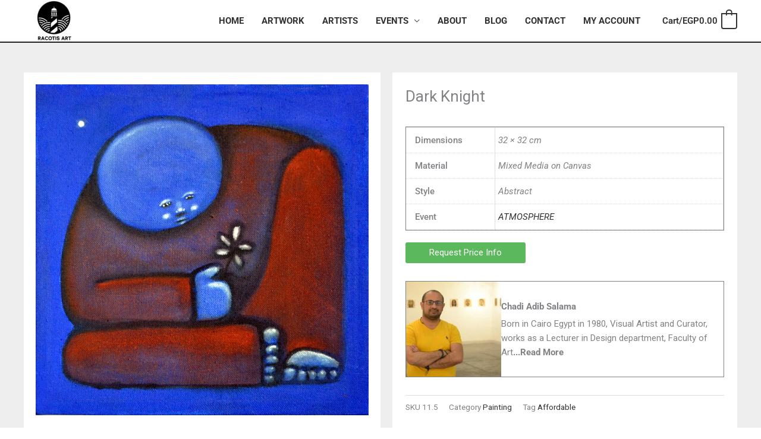

--- FILE ---
content_type: text/plain
request_url: https://www.google-analytics.com/j/collect?v=1&_v=j102&a=1343566595&t=pageview&_s=1&dl=https%3A%2F%2Fracotis.art%2Fproduct%2Fdark-knight%2F&ul=en-us%40posix&dt=Dark%20Knight%20-%20Racotis%20Art&sr=1280x720&vp=1280x720&_u=6GDAAUIhAAAAACAAI~&jid=859687723&gjid=1590312406&cid=1649777740.1768634455&tid=UA-177654875-1&_gid=867567361.1768634455&_r=1&_slc=1&gtm=45He61e1h1n81P4GK9ZJza200&gcd=13l3l3l3l1l1&dma=0&tag_exp=103116026~103200004~104527906~104528501~104684208~104684211~105391253~115938466~115938469~117041588&did=5CDcaG&z=1569253065
body_size: -450
content:
2,cG-ZVWWDJ3BHQ